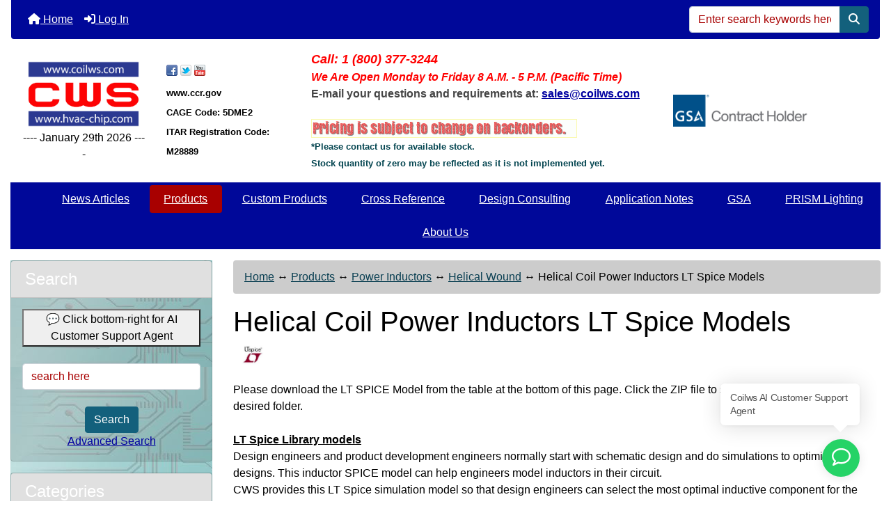

--- FILE ---
content_type: text/html; charset=utf-8
request_url: https://www.coilws.com/index.php?main_page=index&cPath=208_212_229_596&sortby=inductance&sortorder=d&page=1&sort=field&sortby=data4&sortorder=a
body_size: 16914
content:
<!DOCTYPE html>
<html dir="ltr" lang="en">
  <head>
    <meta charset="utf-8">
    <link rel="preload" href="https://code.jquery.com/jquery-3.7.1.min.js" integrity="sha256-/JqT3SQfawRcv/BIHPThkBvs0OEvtFFmqPF/lYI/Cxo=" crossorigin="anonymous" as="script">
    <link rel="preload" href="https://cdn.jsdelivr.net/npm/bootstrap@4.6.2/dist/css/bootstrap.min.css" integrity="sha384-xOolHFLEh07PJGoPkLv1IbcEPTNtaed2xpHsD9ESMhqIYd0nLMwNLD69Npy4HI+N" crossorigin="anonymous" as="style">
    <link rel="preload" href="https://cdn.jsdelivr.net/npm/bootstrap@4.6.2/dist/js/bootstrap.bundle.min.js" integrity="sha384-Fy6S3B9q64WdZWQUiU+q4/2Lc9npb8tCaSX9FK7E8HnRr0Jz8D6OP9dO5Vg3Q9ct" crossorigin="anonymous" as="script">
    <link rel="preload" href="https://cdnjs.cloudflare.com/ajax/libs/font-awesome/6.5.2/css/fontawesome.min.css" integrity="sha512-UuQ/zJlbMVAw/UU8vVBhnI4op+/tFOpQZVT+FormmIEhRSCnJWyHiBbEVgM4Uztsht41f3FzVWgLuwzUqOObKw==" crossorigin="anonymous" as="style">
    <link rel="preload" href="https://cdnjs.cloudflare.com/ajax/libs/font-awesome/6.5.2/css/solid.min.css" integrity="sha512-Hp+WwK4QdKZk9/W0ViDvLunYjFrGJmNDt6sCflZNkjgvNq9mY+0tMbd6tWMiAlcf1OQyqL4gn2rYp7UsfssZPA==" crossorigin="anonymous" as="style">
    <title>Helical Coil Power Inductors LT Spice Models : Coil Winding Specialist, Inc.</title>
    <meta name="viewport" content="width=device-width, initial-scale=1, minimum-scale=1, shrink-to-fit=no">
    <meta name="keywords" content="Custom Products Application Notes Cross Reference About Us Design Consulting Products GSA PRISM Lighting News Articles coil, ecommerce, open source, shop, online shopping, store Helical Coil Power Inductors LT Spice Models">
    <meta name="description" content="Coil Winding Specialist, Inc. : Helical Coil Power Inductors LT Spice Models - Custom Products Application Notes Cross Reference About Us Design Consulting Products GSA PRISM Lighting News Articles coil, ecommerce, open source, shop, online shopping, store">
    <meta name="author" content="Coilws.com">
    <meta name="generator" content="shopping cart program by Zen Cart&reg;, https://www.zen-cart.com eCommerce">
        
    <base href="/">
          <link href="/index.php?main_page=index&amp;cPath=208_212_229_596" rel="canonical">
        <link rel="stylesheet" href="https://cdn.jsdelivr.net/npm/bootstrap@4.6.2/dist/css/bootstrap.min.css" integrity="sha384-xOolHFLEh07PJGoPkLv1IbcEPTNtaed2xpHsD9ESMhqIYd0nLMwNLD69Npy4HI+N" crossorigin="anonymous">
    <link rel="stylesheet" href="https://cdnjs.cloudflare.com/ajax/libs/font-awesome/6.5.2/css/fontawesome.min.css" integrity="sha512-UuQ/zJlbMVAw/UU8vVBhnI4op+/tFOpQZVT+FormmIEhRSCnJWyHiBbEVgM4Uztsht41f3FzVWgLuwzUqOObKw==" crossorigin="anonymous">
    <link rel="stylesheet" href="https://cdnjs.cloudflare.com/ajax/libs/font-awesome/6.5.2/css/solid.min.css" integrity="sha512-Hp+WwK4QdKZk9/W0ViDvLunYjFrGJmNDt6sCflZNkjgvNq9mY+0tMbd6tWMiAlcf1OQyqL4gn2rYp7UsfssZPA==" crossorigin="anonymous">
<link rel="stylesheet" href="includes/templates/bootstrap/css/stylesheet.css">
<link rel="stylesheet" href="includes/templates/bootstrap/css/stylesheet_360.css">
<link rel="stylesheet" href="includes/templates/bootstrap/css/stylesheet_361.css">
<link rel="stylesheet" href="includes/templates/bootstrap/css/stylesheet_364.css">
<link rel="stylesheet" href="includes/templates/bootstrap/css/stylesheet_365.css">
<link rel="stylesheet" href="includes/templates/bootstrap/css/stylesheet_373.css">
<link rel="stylesheet" href="includes/templates/bootstrap/css/stylesheet_374.css">
<link rel="stylesheet" href="includes/templates/bootstrap/css/stylesheet_ajax_search.css">
<link rel="stylesheet" href="includes/templates/bootstrap/css/stylesheet_bootstrap.carousel.css">
<link rel="stylesheet" href="includes/templates/bootstrap/css/stylesheet_bootstrap.lightbox.css">
<link rel="stylesheet" media="print" href="includes/templates/bootstrap/css/print_stylesheet.css">
<style>
body {
    color: #000000;
    background-color: #ffffff;
}
a {
    color: #0000a0;
}
a:hover {
    color: #0056b3;
}
.form-control::placeholder,
.required-info,
span.alert {
    color: #a80000;
}
.alert-info {
    color: #13525e;    background-color: #d1ecf1;    border-color: #bee5eb;}
.rating {
    background-color: #ffffff;    color: #987000;}
.btn {
    color: #ffffff;
    background-color: #13607c;
    border-color: #13607c;
}
.btn:hover {
    color: #0056b3;
    background-color: #ffffff;
    border-color: #a80000;
}
#headerWrapper {
    background-color: #ffffff;
}
#tagline {
    color: #000000;
}
nav.navbar {
    background-color: #000899;
}
nav.navbar a.nav-link {
    color: #ffffff;
}
nav.navbar a.nav-link:hover {
    color: #cccccc;
    background-color: #ffffff;}
nav.navbar .navbar-toggler {
    color: #ffffff;
    background-color: #343a40;
    border-color: #343a40;
}
nav.navbar .navbar-toggler:hover {
    color: #cccccc;
    background-color: #919aa1;
    border-color: #919aa1;
}
nav.navbar .btn {
    color: #ffffff;    background-color: #13607c;    border-color: #13607c;}
nav.navbar .btn:hover {
    color: #0056b3;    background-color: #ffffff;    border-color: #a80000;}
#ezpagesBarHeader {
    background-color: #464646;
}
#ezpagesBarHeader a.nav-link {
    color: #ffffff;
}
#ezpagesBarHeader a.nav-link:hover {
    color: #cccccc;
    background-color: #363636;}
#navCatTabs a {
    color: #ffffff;
    background-color: #000899;
    border-color: #13607c;}
#navCatTabs a.activeLink {
    background-color: #a80000;    color: #ffffff;    border-color: #a80000;}
#navCatTabs a:hover {
    color: #a80000;
    background-color: #000899;
    border-color: #13607c;}
#navCatTabs a.activeLink:hover {
    background-color: #ffffff;    color: #a80000;    border-color: #a80000;}
#navBreadCrumb ol {
    background-color: #cccccc;
}
#navBreadCrumb li {
    color: #000000;
}
#navBreadCrumb li a {
    color: #0a3f52;
}
#navBreadCrumb li a:hover {
    color: #003c52;
}
#footerWrapper {
    color: #000000;
    background-color: #ffffff;
}
.legalCopyright,
.legalCopyright a {
    color: #000000;
}
#ezpagesBarFooter {
    background-color: #464646;
}
#ezpagesBarFooter a.nav-link {
    color: #ffffff;
}
#ezpagesBarFooter a.nav-link:hover {
    color: #cccccc;
    background-color: #363636;}
.leftBoxCard,
.rightBoxCard {
    color: #000000;
    background-color: rgba(0, 0, 0, 0.1);
}
.leftBoxHeading,
.rightBoxHeading {
    color: #ffffff;
    background-color: rgba(0, 0, 0, 0.0);
}
.leftBoxHeading a,
.rightBoxHeading a {
    color: #ffffff;
}
.leftBoxHeading a:hover,
.rightBoxHeading a:hover {
    color: #cccccc;
}
#categoriesContent .badge,
#documentcategoriesContent .badge {
    color: #ffffff;
    background-color: #13607c;
}
.leftBoxCard .list-group-item,
.rightBoxCard .list-group-item {
    color: #0000a0;
    background-color: rgba(0, 0, 0, 0.0);
}
.leftBoxCard .list-group-item:hover,
.rightBoxCard .list-group-item:hover {
    color: #FF0000;
    background-color: rgba(0, 0, 0, 0.0);
}
.centerBoxWrapper {
    color: #000000;
    background-color: #ffffff;
}
.centerBoxHeading {
    color: #ffffff;
    background-color: #333333;
}
#subCategory-card-body {
    color: #000000;
    background-color: #ffffff;
}
.categoryListBoxContents.card {
    background-color: #ffffff;
}
.categoryListBoxContents.card:hover {
    background-color: #efefef;
}
a.page-link {
    color: #000000;
    background-color: #cccccc;
    border-color: #cccccc;
}
a.page-link:hover {
    color: #ffffff;
    background-color: #0099cc;
    border-color: #0099cc;
}
.page-item.active span.page-link {
    color: #ffffff;
    background-color: #13607c;
}
.sideBoxContentItem {
    background-color: #ffffff;
}
.sideBoxContentItem:hover {
    background-color: #cccccc;
}
.centerBoxContents.card {
    background-color: #ffffff;
}
.centerBoxContents.card:hover {
    background-color: #efefef;
}
.centerBoxContentsListing.card:hover {
    background-color: #efefef;
}
.productReviewCard:hover {
    background-color: #efefef;
}
.productBasePrice {
    color: #000000;
}
.normalprice {
    color: #000000;
}
.productSpecialPrice {
    color: #a80000;
}
.productPriceDiscount {
    color: #a80000;
}
.productSalePrice {
    color: #a80000;
}
.productFreePrice {
    color: #0000ff;
}
#addToCart-card-header {
    color: #ffffff;
    background-color: #036811;
}
#addToCart-card {
    border-color: #036811;
}
.btn.button_add_selected {
    background: #036811;
    color: #ffffff;
}
.btn.button_add_selected:hover {
    background: #007e33;
    color:#ffffff;
}
.btn.button_in_cart {
    background: #036811;
    color: #ffffff;
}
.fa-cart-plus {
    color: #036811;
}
.btn.button_in_cart:hover {
    background: #007e33;
    color: #ffffff;
}
a:hover > .fa-cart-plus {
    color: #007e33;
}
button.button_continue_checkout,
a.button_checkout {
    background-color: #ffd814;    color: #0f1111;    border-color: #fcd200;}
button.button_continue_checkout:hover,
a.button_checkout:hover {
    background-color: #f7ca00;    color: #0f1111;    border-color: #f2c200;}
button.button_confirm_order {
    background-color: #ffd814;    color: #0f1111;    border-color: #fcd200;}
button.button_confirm_order:hover {
    background-color: #f7ca00;    color: #0f1111;    border-color: #f2c200;}
#checkoutShippingDefault .progress-bar,
#checkoutPayment .progress-bar,
#checkoutConfirmationDefault .progress-bar,
#checkoutSuccessDefault .progress-bar {
    background-color: #036811!important;}
button.button_sold_out_sm, button.button_sold_out_sm:hover, button.button_sold_out, button.button_sold_out:hover {
    background-color: #a80000;    color: #ffffff;    border-color: #a80000;}
a.carousel-control-prev,
a.carousel-control-next {
    color: #000000;}
a.carousel-control-prev:hover,
a.carousel-control-next:hover {
    color: #000000;}
.banner-carousel .carousel-indicators li {
    background-color: #000000;}
.defaultAddress address {
    background-color: #036811;    color: #ffffff;}
.card.primary-address {
    border-color: #13607c;}
.card.primary-address > .card-header{
    background-color: #13607c;    color: #ffffff;}
</style>
<style>
#categoriesTabs {
  background-color: #000899!important;
}
#navColumnOneWrapper {
  background-image: url(includes/templates/bootstrap/images/Circuitshort.jpg)!important;
}
div#categoriesContent a {
    text-decoration: none !important;
    font-weight: bold;
}

#navCatTabs a, #navCatTabs a:hover{
	border: 0.0rem solid #007faf
}
#navSuppWrapper {
  margin: 0em;
  background-color: #000899;
  font-weight: bold;
  color: ;
  height: auto;
  width: 100%;
}
#navSupp ul li a {
  text-decoration: none;
  padding: 0em 0.5em;
  margin: 0;
  color: #ffffff;
  white-space: nowrap;
  font-size: 15px;
}
#navSupp ul {
  list-style-type: none;
  text-align: center;
  line-height: 1.5em;
  padding: 8px;
}
</style>
    <script src="https://code.jquery.com/jquery-3.7.1.min.js" integrity="sha256-/JqT3SQfawRcv/BIHPThkBvs0OEvtFFmqPF/lYI/Cxo=" crossorigin="anonymous"></script>
    <script src="https://cdn.jsdelivr.net/npm/bootstrap@4.6.2/dist/js/bootstrap.bundle.min.js" integrity="sha384-Fy6S3B9q64WdZWQUiU+q4/2Lc9npb8tCaSX9FK7E8HnRr0Jz8D6OP9dO5Vg3Q9ct" crossorigin="anonymous"></script>
<script src="includes/templates/bootstrap/jscript/jscript_zca_bootstrap.js"></script>

<script src="includes/templates/bootstrap/jscript/jquery.matchHeight.min.js"></script>
<script>
$(document).ready(function() {
    // Only call matchHeight if the plugin is loaded
    if (typeof $.fn.matchHeight !== 'undefined') {
        $('.sideBoxContent .carousel-item .card').matchHeight();
    }
});
</script>

<script>
if (typeof zcJS == "undefined" || !zcJS) {
  window.zcJS = { name: 'zcJS', version: '0.1.0.0' };
}

zcJS.ajax = function (options) {
  options.url = options.url.replace("&amp;", unescape("&amp;"));
  var deferred = jQuery.Deferred(function (d) {
      var securityToken = '901863946e501e95ea2a188fe75ba6d1';
      var defaults = {
          cache: false,
          type: 'POST',
          traditional: true,
          dataType: 'json',
          timeout: 5000,
          data: jQuery.extend(true,{
            securityToken: securityToken
        }, options.data)
      },
      settings = jQuery.extend(true, {}, defaults, options);
      if (typeof(console.log) == 'function') {
          console.log( settings );
      }

      d.done(settings.success);
      d.fail(settings.error);
      d.done(settings.complete);
      var jqXHRSettings = jQuery.extend(true, {}, settings, {
          success: function (response, textStatus, jqXHR) {
            d.resolve(response, textStatus, jqXHR);
          },
          error: function (jqXHR, textStatus, errorThrown) {
              if (window.console) {
                if (typeof(console.log) == 'function') {
                  console.log(jqXHR);
                }
              }
              d.reject(jqXHR, textStatus, errorThrown);
          },
          complete: d.resolve
      });
      jQuery.ajax(jqXHRSettings);
   }).fail(function(jqXHR, textStatus, errorThrown) {
   var response = jqXHR.getResponseHeader('status');
   var responseHtml = jqXHR.responseText;
   var contentType = jqXHR.getResponseHeader("content-type");
   switch (response)
     {
       case '403 Forbidden':
         var jsonResponse = JSON.parse(jqXHR.responseText);
         var errorType = jsonResponse.errorType;
         switch (errorType)
         {
           case 'ADMIN_BLOCK_WARNING':
           break;
           case 'AUTH_ERROR':
           break;
           case 'SECURITY_TOKEN':
           break;

           default:
             alert('An Internal Error of type '+errorType+' was received while processing an ajax call. The action you requested could not be completed.');
         }
       break;
       default:
        if (jqXHR.status === 200) {
            if (contentType.toLowerCase().indexOf("text/html") >= 0) {
                document.open();
                document.write(responseHtml);
                document.close();
            }
         }
     }
   });

  var promise = deferred.promise();
  return promise;
};
zcJS.timer = function (options) {
  var defaults = {
    interval: 10000,
    startEvent: null,
    intervalEvent: null,
    stopEvent: null

},
  settings = jQuery.extend(true, {}, defaults, options);

  var enabled = new Boolean(false);
  var timerId = 0;
  var mySelf;
  this.Start = function()
  {
      this.enabled = new Boolean(true);

      mySelf = this;
      mySelf.settings = settings;
      if (mySelf.enabled)
      {
          mySelf.timerId = setInterval(
          function()
          {
              if (mySelf.settings.intervalEvent)
              {
                mySelf.settings.intervalEvent(mySelf);
              }
          }, mySelf.settings.interval);
          if (mySelf.settings.startEvent)
          {
            mySelf.settings.startEvent(mySelf);
          }
      }
  };
  this.Stop = function()
  {
    mySelf.enabled = new Boolean(false);
    clearInterval(mySelf.timerId);
    if (mySelf.settings.stopEvent)
    {
      mySelf.settings.stopEvent(mySelf);
    }
  };
};

</script>

<script>
jQuery(document).ready(function() {
    jQuery('form.sidebox-select-form select:required').each(function() {
        var theOptions = '';
        var optGroup = false;
        var isSelected = '';
        jQuery('option', this).each(function() {
            if (jQuery(this).val() == '') {
                optGroup = true;
                theOptions += '<optgroup label="'+jQuery(this).text()+'">';
            } else {
                isSelected = '';
                if (jQuery(this).is(':selected')) {
                    isSelected = ' selected="selected"';
                }
                theOptions += '<option value="'+jQuery(this).val()+'"'+isSelected+'>'+jQuery(this).text()+'</option>';
            }
        });
        if (optGroup === true) {
            theOptions += '</optgroup>';
        }
        jQuery(this).empty().append(theOptions);
        jQuery('optgroup', this).css({'font-style':'normal'});
        if (jQuery('select option:selected', this).length > 0) {
            jQuery(this).siblings('input[type="submit"], button[type="submit"]').attr('disabled', false).css('cursor', 'pointer');
        } else {
            jQuery(this).siblings('input[type="submit"], button[type="submit"]').attr('disabled', true).css('cursor', 'not-allowed');
        }
        jQuery(this).on('change', function() {
            jQuery(this).siblings('input[type="submit"], button[type="submit"]').attr('disabled', false).css('cursor', 'pointer');
        });
    });
});
</script>
  </head>

<body id="indexBody">
<div class="container-fluid" id="header-wrapper">
    <div class="row mb-3">
        <div class="col">
<!--bof-header logo and navigation display-->
<div id="headerWrapper" class="mt-2">
<!--bof-navigation display-->
    <div id="navMainWrapper">
        <div id="navMain">
            <nav class="navbar fixed-top mx-3 navbar-expand-lg rounded-bottom" aria-label="Navigation Bar">
                <button class="navbar-toggler" type="button" data-toggle="collapse" data-target="#navbarSupportedContent" aria-controls="navbarSupportedContent" aria-expanded="false" aria-label="Toggle navigation">
                    <i class="fas fa-bars"></i>
                </button>

                <div class="collapse navbar-collapse" id="navbarSupportedContent">
                    <ul class="navbar-nav mr-auto">
                        <li id="nav-home" class="nav-item" title="Home">
                            <a class="nav-link" href="/index.php?main_page=index">
                                <i class="fas fa-home"></i> Home                            </a>
                        </li>
                        <li class="nav-item" title="Log In">
                            <a class="nav-link" href="/index.php?main_page=login">
                                <i class="fas fa-sign-in-alt"></i> Log In                            </a>
                        </li>
<li class="nav-item dropdown d-lg-none">
    <a class="nav-link dropdown-toggle" href="#" id="categoryDropdown" role="button" data-toggle="dropdown" aria-haspopup="true" aria-expanded="false">
        Categories    </a>
    <div class="dropdown-menu" aria-labelledby="categoryDropdown">
        <ul class="m-0 p-0">
            <li><a class="dropdown-item" href="/index.php?main_page=index&amp;cPath=763"></a></li>
            <li><a class="dropdown-item" href="/index.php?main_page=index&amp;cPath=755">News Articles</a></li>
            <li><a class="dropdown-item" href="/index.php?main_page=index&amp;cPath=208"><span class="category-subs-selected">Products</span></a></li>
            <li><a class="dropdown-item" href="/index.php?main_page=index&amp;cPath=1">Custom Products</a></li>
            <li><a class="dropdown-item" href="/index.php?main_page=index&amp;cPath=175">Cross Reference</a></li>
            <li><a class="dropdown-item" href="/index.php?main_page=index&amp;cPath=205">Design Consulting</a></li>
            <li><a class="dropdown-item" href="/index.php?main_page=index&amp;cPath=10">Application Notes</a></li>
            <li><a class="dropdown-item" href="/index.php?main_page=index&amp;cPath=670">GSA</a></li>
            <li><a class="dropdown-item" href="/index.php?main_page=index&amp;cPath=722">PRISM Lighting</a></li>
            <li><a class="dropdown-item" href="/index.php?main_page=index&amp;cPath=203">About Us</a></li>
        </ul>
    </div>
</li>
<li class="nav-item dropdown d-lg-none">
    <a class="nav-link dropdown-toggle" href="#" id="infoDropdown" role="button" data-toggle="dropdown" aria-haspopup="true" aria-expanded="false">
        Information    </a>
    <div class="dropdown-menu" aria-labelledby="infoDropdown">
        <ul class="m-0 p-0">
            <li><a class="dropdown-item" href="/index.php?main_page=shippinginfo">Shipping &amp; Returns</a></li>
            <li><a class="dropdown-item" href="/index.php?main_page=privacy">Privacy Notice</a></li>
            <li><a class="dropdown-item" href="/index.php?main_page=conditions">Conditions of Use</a></li>
            <li><a class="dropdown-item" href="/index.php?main_page=contact_us">Contact Us</a></li>
            <li><a class="dropdown-item" href="/index.php?main_page=site_map">Site Map</a></li>
        </ul>
    </div>
</li>
<li class="nav-item dropdown d-lg-none">
    <a class="nav-link dropdown-toggle" href="#" id="ezpagesDropdown" role="button" data-toggle="dropdown" aria-haspopup="true" aria-expanded="false">
        Important Links    </a>
    <div class="dropdown-menu mb-2" aria-labelledby="ezpagesDropdown">
        <ul class="m-0 p-0">
            <li><a class="dropdown-item" href="/index.php?main_page=page&amp;id=118">0805 Series Inductor - Dimensions Specification</a></li>
            <li><a class="dropdown-item" href="/index.php?main_page=page&amp;id=119">0805 Series SMI - Tape and Reel Specifications</a></li>
            <li><a class="dropdown-item" href="/index.php?main_page=page&amp;id=120">0805 SMD Series - Tape and Reel Specifications</a></li>
            <li><a class="dropdown-item" href="/index.php?main_page=page&amp;id=64">1.3 W Switch Mode Power Supply Using TINYSWITCH</a></li>
            <li><a class="dropdown-item" href="/index.php?main_page=page&amp;id=65">1.5 W Switch Mode Power Supply Using TINYSWITCH</a></li>
            <li><a class="dropdown-item" href="/index.php?main_page=page&amp;id=116">1008 Series Inductor - Dimensions Specification</a></li>
            <li><a class="dropdown-item" href="/index.php?main_page=page&amp;id=117">1008 Series SMI - Tape and Reel Specifications</a></li>
            <li><a class="dropdown-item" href="/index.php?main_page=page&amp;id=27">1205 Series SMI - ENVIRONMENTAL SPECIFICATION</a></li>
            <li><a class="dropdown-item" href="/index.php?main_page=page&amp;id=114">1210 Series Inductor - Dimensions Specification</a></li>
            <li><a class="dropdown-item" href="/index.php?main_page=page&amp;id=115">1210 Series SMI - Tape and Reel Specifications</a></li>
            <li><a class="dropdown-item" href="/index.php?main_page=page&amp;id=70">13.55 Vout Switch Mode Power Supply using TOPSWITCH</a></li>
            <li><a class="dropdown-item" href="/index.php?main_page=page&amp;id=68">15W Power Supply Circuits Sample</a></li>
            <li><a class="dropdown-item" href="/index.php?main_page=page&amp;id=15">20H Series Schematics</a></li>
            <li><a class="dropdown-item" href="/index.php?main_page=page&amp;id=16">20V Series Schematics</a></li>
            <li><a class="dropdown-item" href="/index.php?main_page=page&amp;id=13">24H Series Schematics</a></li>
            <li><a class="dropdown-item" href="/index.php?main_page=page&amp;id=14">24V Series Schematics</a></li>
            <li><a class="dropdown-item" href="/index.php?main_page=page&amp;id=42">250 Amps Power Inductor Drawing and Schematics</a></li>
            <li><a class="dropdown-item" href="/index.php?main_page=page&amp;id=132" target="_blank" rel="noopener">3 Phase Nanocrystalline Common Mode Chokes Pictures</a></li>
            <li><a class="dropdown-item" href="/index.php?main_page=page&amp;id=66">3.6 W Switch Mode Power Supply Using TINYSWITCH</a></li>
            <li><a class="dropdown-item" href="/index.php?main_page=page&amp;id=69">30W Power Supply Circuits Sample</a></li>
            <li><a class="dropdown-item" href="/index.php?main_page=page&amp;id=138" target="_blank" rel="noopener">4 Phase Nanocrystalline CMCs</a></li>
            <li><a class="dropdown-item" href="/index.php?main_page=page&amp;id=72">453226 Series SMI - Tape and Reel Specifications</a></li>
            <li><a class="dropdown-item" href="/index.php?main_page=page&amp;id=71">5 Outputs (35W) Switch Mode Power Supply using TOPSWITCH</a></li>
            <li><a class="dropdown-item" href="/index.php?main_page=page&amp;id=67">5W Power Supply Circuits Sample</a></li>
            <li><a class="dropdown-item" href="/index.php?main_page=page&amp;id=53">72000 Current Sense Transformer Drawings and Schematics</a></li>
            <li><a class="dropdown-item" href="/index.php?main_page=page&amp;id=54">72100 Current Sense Transformer Drawings and Schematics</a></li>
            <li><a class="dropdown-item" href="/index.php?main_page=page&amp;id=55">72200 Current Sense Transformer Drawings and Schematics</a></li>
            <li><a class="dropdown-item" href="/index.php?main_page=page&amp;id=56">72300 Current Sense Transformer Drawings and Schematics</a></li>
            <li><a class="dropdown-item" href="/index.php?main_page=page&amp;id=57">72400 Current Sense Transformer Drawings and Schematics</a></li>
            <li><a class="dropdown-item" href="/index.php?main_page=page&amp;id=58">72500 Current Sense Transformer Drawings and Schematics</a></li>
            <li><a class="dropdown-item" href="/index.php?main_page=page&amp;id=61">A sample Switch Mode Power Circuit</a></li>
            <li><a class="dropdown-item" href="/index.php?main_page=page&amp;id=108">Abous Us - CWS Coil Winding Specialist Production Factory</a></li>
            <li><a class="dropdown-item" href="/index.php?main_page=page&amp;id=93">Air Coil Inductors</a></li>
            <li><a class="dropdown-item" href="/index.php?main_page=page&amp;id=77">Antenna Coil</a></li>
            <li><a class="dropdown-item" href="/index.php?main_page=page&amp;id=44">APC Power Choke Specification</a></li>
            <li><a class="dropdown-item" href="/index.php?main_page=page&amp;id=127">Application Notes: Automotive Crossover Filters</a></li>
            <li><a class="dropdown-item" href="/index.php?main_page=page&amp;id=129">Application Notes: for 50 Hz, 60 Hz, 400 Hz, 800 Hz CT-Series an</a></li>
            <li><a class="dropdown-item" href="/index.php?main_page=page&amp;id=128">Application Notes: How To Select And Use Ferrite / Nanocrystalli</a></li>
            <li><a class="dropdown-item" href="/index.php?main_page=page&amp;id=79">AppNotes - Advances in Power Sources</a></li>
            <li><a class="dropdown-item" href="/index.php?main_page=page&amp;id=91">AppNotes - Flat Transformers</a></li>
            <li><a class="dropdown-item" href="/index.php?main_page=page&amp;id=78">AppNotes - Magnetic and Transformers Design Consulting</a></li>
            <li><a class="dropdown-item" href="/index.php?main_page=page&amp;id=92">AppNotes - Transformers and Power Electronics Articles</a></li>
            <li><a class="dropdown-item" href="/index.php?main_page=page&amp;id=81">AppNotes - Understanding EMC Stands and Specifications Page 1</a></li>
            <li><a class="dropdown-item" href="/index.php?main_page=page&amp;id=83">AppNotes - Understanding EMC Stands and Specifications Page 2 (E</a></li>
            <li><a class="dropdown-item" href="/index.php?main_page=page&amp;id=82">AppNotes - Understanding EMC Stands and Specifications Page 2 (T</a></li>
            <li><a class="dropdown-item" href="/index.php?main_page=page&amp;id=84">AppNotes - Understanding EMC Stands and Specifications Page 4 (I</a></li>
            <li><a class="dropdown-item" href="/index.php?main_page=page&amp;id=85">AppNotes - Understanding EMC Stands and Specifications Page 5 (I</a></li>
            <li><a class="dropdown-item" href="/index.php?main_page=page&amp;id=86">AppNotes - Understanding EMC Stands and Specifications Page 6 (M</a></li>
            <li><a class="dropdown-item" href="/index.php?main_page=page&amp;id=87">AppNotes - Understanding EMC Stands and Specifications Page 7 (I</a></li>
            <li><a class="dropdown-item" href="/index.php?main_page=page&amp;id=88">AppNotes - Understanding EMC Stands and Specifications Page 8 (I</a></li>
            <li><a class="dropdown-item" href="/index.php?main_page=page&amp;id=89">AppNotes - Understanding EMC Stands and Specifications Page 9 (M</a></li>
            <li><a class="dropdown-item" href="/index.php?main_page=page&amp;id=80">AppNotes - Understanding EMC Stands and Specifications TOC</a></li>
            <li><a class="dropdown-item" href="/index.php?main_page=page&amp;id=60">BOBBINS and FOOTPRINTS</a></li>
            <li><a class="dropdown-item" href="/index.php?main_page=page&amp;id=137">Careers2</a></li>
            <li><a class="dropdown-item" href="/index.php?main_page=page&amp;id=29">Color Coding Inductance Marking 1st, 2nd, 3rd as referenced</a></li>
            <li><a class="dropdown-item" href="/index.php?main_page=page&amp;id=12">Common Mode Line Filter. 28V Series ( Vertical Mount )</a></li>
            <li><a class="dropdown-item" href="/index.php?main_page=page&amp;id=9">Common Mode Line Filter. 35H Series ( Horizontal Mount )</a></li>
            <li><a class="dropdown-item" href="/index.php?main_page=page&amp;id=10">Common Mode Line Filter. 35V Series ( Vertical Mount )</a></li>
            <li><a class="dropdown-item" href="/index.php?main_page=page&amp;id=90">Cross referencing and multi-sources</a></li>
            <li><a class="dropdown-item" href="/index.php?main_page=page&amp;id=3">Cross-Reference for Coilcraft</a></li>
            <li><a class="dropdown-item" href="/index.php?main_page=page&amp;id=101">Custom Coils for Electric Guitar Pick Ups</a></li>
            <li><a class="dropdown-item" href="/index.php?main_page=page&amp;id=131">Custom Design Capabilities For Custom Winding Products</a></li>
            <li><a class="dropdown-item" href="/index.php?main_page=page&amp;id=102">Custom Helical Coil Winding Using Flat Helical Wires</a></li>
            <li><a class="dropdown-item" href="/index.php?main_page=page&amp;id=100">Custom Power Transformers Sizes &amp; Dimensions</a></li>
            <li><a class="dropdown-item" href="/index.php?main_page=page&amp;id=95">Custom Winding - Ferrite Cores</a></li>
            <li><a class="dropdown-item" href="/index.php?main_page=page&amp;id=96">Custom Winding - Powder Cores</a></li>
            <li><a class="dropdown-item" href="/index.php?main_page=page&amp;id=99">Custom Winding - Tape Wound Cores</a></li>
            <li><a class="dropdown-item" href="/index.php?main_page=page&amp;id=1">Custom Winding Products</a></li>
            <li><a class="dropdown-item" href="/index.php?main_page=page&amp;id=6">DC DC Converter Inductors and Chokes Photos</a></li>
            <li><a class="dropdown-item" href="/index.php?main_page=page&amp;id=4">Dimensions for OPC Series of Output Power Inductor</a></li>
            <li><a class="dropdown-item" href="/index.php?main_page=page&amp;id=2">Dimensions of PM-S and PM-H Series</a></li>
            <li><a class="dropdown-item" href="/index.php?main_page=page&amp;id=8">EMI / RFI FILTERS - Line Filters</a></li>
            <li><a class="dropdown-item" href="/index.php?main_page=page&amp;id=7">EMI / RFI FILTERS Differential Mode Line Filters Spec</a></li>
            <li><a class="dropdown-item" href="/index.php?main_page=page&amp;id=17">Environmental Specification</a></li>
            <li><a class="dropdown-item" href="/index.php?main_page=page&amp;id=76">EPL Series Power Transformers</a></li>
            <li><a class="dropdown-item" href="/index.php?main_page=page&amp;id=48">Helical Winding Output Inductor Background</a></li>
            <li><a class="dropdown-item" href="/index.php?main_page=page&amp;id=5">High Flux Power Inductor Dimensions</a></li>
            <li><a class="dropdown-item" href="/index.php?main_page=page&amp;id=41">How to choose Iron Powder, Sendust, Koolmu, High Flux and MPP Co</a></li>
            <li><a class="dropdown-item" href="/index.php?main_page=page&amp;id=139" target="_blank" rel="noopener">Inductive Loads Pictures</a></li>
            <li><a class="dropdown-item" href="/index.php?main_page=page&amp;id=107">K Kit Sum Technical Articles</a></li>
            <li><a class="dropdown-item" href="/index.php?main_page=page&amp;id=136">List of Reference Designs</a></li>
            <li><a class="dropdown-item" href="/index.php?main_page=page&amp;id=105">Low Cost Services</a></li>
            <li><a class="dropdown-item" href="/index.php?main_page=page&amp;id=43">M Series Tape and Reel Specifications</a></li>
            <li><a class="dropdown-item" href="/index.php?main_page=page&amp;id=47">MPP Power Inductor Dimensions</a></li>
            <li><a class="dropdown-item" href="/index.php?main_page=page&amp;id=49">MPP, Sendust, Kool Mu&amp;reg;, High Flux and Iron Powder Core Prope</a></li>
            <li><a class="dropdown-item" href="/index.php?main_page=page&amp;id=59">Packages and Dimensions of Switch Mode Power Transformers</a></li>
            <li><a class="dropdown-item" href="/index.php?main_page=page&amp;id=62">Photos of TOP Switch Mode Power Transformers</a></li>
            <li><a class="dropdown-item" href="/index.php?main_page=page&amp;id=45">Power Choke Drawings and Schematics</a></li>
            <li><a class="dropdown-item" href="/index.php?main_page=page&amp;id=111">Quote Request/Tech Support</a></li>
            <li><a class="dropdown-item" href="/index.php?main_page=page&amp;id=46">R Series Tape and Reel Specification</a></li>
            <li><a class="dropdown-item" href="/index.php?main_page=page&amp;id=130">Read This First; Contains Basic Information on each types of Cur</a></li>
            <li><a class="dropdown-item" href="/index.php?main_page=page&amp;id=103">Resume</a></li>
            <li><a class="dropdown-item" href="/index.php?main_page=page&amp;id=32">SB 0703 - Drawings and Land Pattern</a></li>
            <li><a class="dropdown-item" href="/index.php?main_page=page&amp;id=33">SB 0704 - Drawings and Land Pattern</a></li>
            <li><a class="dropdown-item" href="/index.php?main_page=page&amp;id=34">SB 0708 - Drawings and Land Pattern</a></li>
            <li><a class="dropdown-item" href="/index.php?main_page=page&amp;id=35">SB 1004 - Drawings and Land Pattern</a></li>
            <li><a class="dropdown-item" href="/index.php?main_page=page&amp;id=38">SBP 0603 - Drawings and Land Pattern</a></li>
            <li><a class="dropdown-item" href="/index.php?main_page=page&amp;id=39">SBP 0603 - Tape &amp; Reel Specs</a></li>
            <li><a class="dropdown-item" href="/index.php?main_page=page&amp;id=40">SD 0501 - Drawings and Land Pattern</a></li>
            <li><a class="dropdown-item" href="/index.php?main_page=page&amp;id=36">SE 1306 - Drawings and Land Pattern</a></li>
            <li><a class="dropdown-item" href="/index.php?main_page=page&amp;id=94">Self Supported Coils: Custom Coil Winding Using Small Gauge Wire</a></li>
            <li><a class="dropdown-item" href="/index.php?main_page=page&amp;id=11">SHF Dimensions</a></li>
            <li><a class="dropdown-item" href="/index.php?main_page=page&amp;id=73">SI 1210 Series Inductor Environment &amp; Soldering Specifications</a></li>
            <li><a class="dropdown-item" href="/index.php?main_page=page&amp;id=74">SI 1210 Tape and Reel Specification</a></li>
            <li><a class="dropdown-item" href="/index.php?main_page=page&amp;id=75">SI 1812 Environmental &amp; Soldering Specification</a></li>
            <li><a class="dropdown-item" href="/index.php?main_page=page&amp;id=28">SP 1207 Series Inductor - ENVIRONMENTAL SPECIFICATION</a></li>
            <li><a class="dropdown-item" href="/index.php?main_page=page&amp;id=30">SP 139405 - Drawings and Land Pattern</a></li>
            <li><a class="dropdown-item" href="/index.php?main_page=page&amp;id=25">SP 6028 ENVIRONMENTAL SPECIFICATION</a></li>
            <li><a class="dropdown-item" href="/index.php?main_page=page&amp;id=26">SP 7032 Series Inductor - Environmental Specification</a></li>
            <li><a class="dropdown-item" href="/index.php?main_page=page&amp;id=18">SP0502 - Drawings and Land Pattern</a></li>
            <li><a class="dropdown-item" href="/index.php?main_page=page&amp;id=19">SP0503 - Drawings and Land Pattern</a></li>
            <li><a class="dropdown-item" href="/index.php?main_page=page&amp;id=20">SP0602 - Drawings and Land Pattern</a></li>
            <li><a class="dropdown-item" href="/index.php?main_page=page&amp;id=21">SP0603 - Drawings and Land Pattern</a></li>
            <li><a class="dropdown-item" href="/index.php?main_page=page&amp;id=22">SP0703 - Drawings and Land Pattern</a></li>
            <li><a class="dropdown-item" href="/index.php?main_page=page&amp;id=23">SP0704 - Drawings and Land Pattern</a></li>
            <li><a class="dropdown-item" href="/index.php?main_page=page&amp;id=31">SR 1004 - Drawings and Land Pattern</a></li>
            <li><a class="dropdown-item" href="/index.php?main_page=page&amp;id=37">ST 1207 - Drawings and Land Pattern</a></li>
            <li><a class="dropdown-item" href="/index.php?main_page=page&amp;id=98">Surface Mount Header, Mounts and Bobbins</a></li>
            <li><a class="dropdown-item" href="/index.php?main_page=page&amp;id=24">TAPE AND REEL SPECIFICATIONS</a></li>
            <li><a class="dropdown-item" href="/index.php?main_page=page&amp;id=112">Tech Support</a></li>
            <li><a class="dropdown-item" href="/index.php?main_page=page&amp;id=124">Terms &amp; Conditions</a></li>
            <li><a class="dropdown-item" href="/index.php?main_page=page&amp;id=135">test</a></li>
            <li><a class="dropdown-item" href="/index.php?main_page=page&amp;id=113">Thank you for your request.</a></li>
            <li><a class="dropdown-item" href="/index.php?main_page=page&amp;id=134" target="_blank" rel="noopener">Thermostats Tech Support</a></li>
            <li><a class="dropdown-item" href="/index.php?main_page=page&amp;id=50">Toroidal Power Transformer Dimensions</a></li>
            <li><a class="dropdown-item" href="/index.php?main_page=page&amp;id=52">Toroidal Power Transformers</a></li>
            <li><a class="dropdown-item" href="/index.php?main_page=page&amp;id=51">Toroidal Power Transformers Description of Part Numbers and Orde</a></li>
            <li><a class="dropdown-item" href="/index.php?main_page=page&amp;id=97">Toroids Header, Mounts and Bobbins</a></li>
            <li><a class="dropdown-item" href="/index.php?main_page=page&amp;id=63">Types of Switch Mode Power Transformers</a></li>
            <li><a class="dropdown-item" href="/index.php?main_page=page&amp;id=123">Quality Management</a></li>
            <li><a class="dropdown-item" href="/index.php?main_page=page&amp;id=122">Soldering CWS Components</a></li>
        </ul>
    </div>
</li>
                    </ul>
<form name="quick_find_header" action="/index.php?main_page=search_result" method="get" class="form-inline"><input type="hidden" name="main_page" value="search_result"><input type="hidden" name="search_in_description" value="1"><div class="input-group"><input class="form-control" type="text" name="keyword" placeholder="Enter search keywords here" aria-label="Enter search keywords here" ><div class="input-group-append"><button class="btn btn-outline-secondary" type="submit" title="Search"><i class="fas fa-search"></i></button></div></div></form>                </div>
            </nav>
        </div>
    </div>
<!--eof-navigation display-->

<!--bof-branding display-->
<div id="navbar-spacer" class="mt-5 pt-4"></div>    <div id="logoWrapper">
        <div id="logo" class="row align-items-center px-3 pb-3">
           <div class="col-sm-2">
                <a id="hdr-img" class="d-block" href="/index.php?main_page=index" aria-label="Site Logo">
                    <img src="includes/templates/bootstrap/images/New CWS Logo.jpg" title="Coilws.com Home" alt="(image for) Coilws.com Home" width="230" height="114">                </a>
				<center>---- January 29th 2026 ----</center>
            </div>
			<div class="col-sm-2">
				<a href="https://www.facebook.com/Coil-Winding-Specialist-Inc-168299966527703" target="_blank"><img src="images/facebook.png" /></a>
				<a href="https://twitter.com/CoilWS" target="_blank"><img src="images/twitter.png" /></a>
				<a href="http://www.youtube.com/user/CoilWS/about" target="_blank"><img src="images/youtube.png" /></a>  <span style="vertical-align: sub;"><script src="https://apis.google.com/_/scs/apps-static/_/js/k=oz.gapi.en_GB.eR3MfYRCxOg.O/m=auth/exm=plusone/rt=j/sv=1/d=1/ed=1/am=wQE/rs=AGLTcCOngjmPthjBHQKrX_RVBttSalO88w/cb=gapi.loaded_1" async="true"></script><script src="https://apis.google.com/_/scs/apps-static/_/js/k=oz.gapi.en_GB.eR3MfYRCxOg.O/m=plusone/rt=j/sv=1/d=1/ed=1/am=wQE/rs=AGLTcCOngjmPthjBHQKrX_RVBttSalO88w/cb=gapi.loaded_0" async="true"></script><script src="https://apis.google.com/js/platform.js" async="true" defer="true" gapi_processed="true"></script><br />
				<font size="2"><b> www.ccr.gov <br />CAGE Code: 5DME2 <br /> 
					ITAR Registration Code: M28889</b></font><b><br /></b>
            </div>	
			<div class="col-sm-5">	
				<font face="Arial, Helvetica, San Serif" color="#FF0000" size="4"><em><strong>
				Call: 1 (800) 377-3244 </em></strong></font><br />
				<em><strong> <font size="3" face="Arial, Helvetica, San Serif" color="#FF0000">
				We Are Open Monday to Friday 8 A.M. - 5 P.M. (Pacific Time)</font></strong></em> <br />
				<font face="Arial, Helvetica, San Serif"><font color="#454545">
				<b><font size="3"> E-mail your questions and requirements at:</b></font>
				<font color="#336699"><a href="mailto:sales@coilws.com" onclick="function onclick(event) {
				function onclick(event) {ga('send', 'event', { eventCategory: 'Email', eventAction: 'Click on Email', eventLabel: 'sales@coilws.com'});}}"> 
				<strong><u>sales@coilws.com</u></strong></a></font><br><br>
				<img style='border:1px solid #FAF9B0' src="images/Price_change_display.gif" alt="Pricing is subject to change depending on product availability and backorders." /> <br>
				<font size="2"><font color="##454545">
				<b> *Please contact us for available stock. <br>
				Stock quantity of zero may be reflected as it is not implemented yet. </b></font></font>	
				</font></font>
            </div>		
			<div class="col-sm-3">
							<a href="index.php?main_page=index&cPath=670"><img src="images/GSA Contract Holder small.png" valign="middle" align="center" width="200px" height="46px" />
			</div>			
        </div>
    </div>
<!--eof-branding display-->
<!--eof-header logo and navigation display-->

<!--bof-optional categories tabs navigation display-->
<div id="categoriesTabs" class="d-none d-lg-block">
<nav class="nav nav-pills nav-fill" id="navCatTabs">
  <a class="nav-item nav-link m-1" href="/index.php?main_page=index&amp;cPath=763"></a>   <a class="nav-item nav-link m-1" href="/index.php?main_page=index&amp;cPath=755">News Articles</a>   <a class="nav-item nav-link m-1 activeLink" href="/index.php?main_page=index&amp;cPath=208">Products</a>   <a class="nav-item nav-link m-1" href="/index.php?main_page=index&amp;cPath=1">Custom Products</a>   <a class="nav-item nav-link m-1" href="/index.php?main_page=index&amp;cPath=175">Cross Reference</a>   <a class="nav-item nav-link m-1" href="/index.php?main_page=index&amp;cPath=205">Design Consulting</a>   <a class="nav-item nav-link m-1" href="/index.php?main_page=index&amp;cPath=10">Application Notes</a>   <a class="nav-item nav-link m-1" href="/index.php?main_page=index&amp;cPath=670">GSA</a>   <a class="nav-item nav-link m-1" href="/index.php?main_page=index&amp;cPath=722">PRISM Lighting</a>   <a class="nav-item nav-link m-1" href="/index.php?main_page=index&amp;cPath=203">About Us</a> </nav>
</div>
<!--eof-optional categories tabs navigation display-->

<!--bof-header ezpage links-->
<!--eof-header ezpage links-->
</div>

        </div>
    </div>
</div>

<div id="mainWrapper" class="container-fluid">
    <div class="row">
 
        <div id="navColumnOne" class="col-sm-3 d-none d-lg-block">
            <div id="navColumnOneWrapper">
                <div id="search-leftBoxCard" class="leftBoxCard card mb-3">
    <h4 id="search-leftBoxHeading" class="leftBoxHeading card-header">Search</h4>
    <div id="searchContent" class="sideBoxContent text-center p-3"><button type="button"
            id="flowxo-chat-btn"
            class="chatbot-open-btn"
            disabled>
            &#128172; Chat loading&hellip;
            </button>
            <br><br><form name="quick_find" action="/index.php?main_page=search_result" method="get"><input type="hidden" name="main_page" value="search_result"><input type="hidden" name="search_in_description" value="1"><input class="form-control" type="text" name="keyword" placeholder="search here" aria-label="search here"><br><button type="submit" class="btn button_search">Search</button><br><a href="/index.php?main_page=search">Advanced Search</a></form></div></div>
<div id="categories-leftBoxCard" class="leftBoxCard card mb-3">
    <h4 id="categories-leftBoxHeading" class="leftBoxHeading card-header">Categories</h4>
    <div id="categoriesContent" class="list-group-flush sideBoxContent"><a class="list-group-item list-group-item-action d-flex justify-content-between align-items-center sideboxCategory-top" href="/index.php?main_page=index&amp;cPath=763">&rarr;</a><a class="list-group-item list-group-item-action d-flex justify-content-between align-items-center sideboxCategory-top" href="/index.php?main_page=index&amp;cPath=208"><span class="sideboxCategory-subs-parent">Products&rarr;</span></a><a class="list-group-item list-group-item-action d-flex justify-content-between align-items-center sideboxCategory-subs" href="/index.php?main_page=index&amp;cPath=208_267">&nbsp;&nbsp;&there4;|Single and 3-Phase 50/60 Hz, Dry and Oil-Filled Padmount Transformers&rarr;</a><a class="list-group-item list-group-item-action d-flex justify-content-between align-items-center sideboxCategory-subs" href="/index.php?main_page=index&amp;cPath=208_16">&nbsp;&nbsp;&there4;|60Hz Single Phase and Multiple Output Transformers&rarr;</a><a class="list-group-item list-group-item-action d-flex justify-content-between align-items-center sideboxCategory-subs" href="/index.php?main_page=index&amp;cPath=208_213">&nbsp;&nbsp;&there4;|Power Transformers&rarr;</a><a class="list-group-item list-group-item-action d-flex justify-content-between align-items-center sideboxCategory-subs" href="/index.php?main_page=index&amp;cPath=208_522">&nbsp;&nbsp;&there4;|Air Coil Inductors&rarr;</a><a class="list-group-item list-group-item-action d-flex justify-content-between align-items-center sideboxCategory-subs" href="/index.php?main_page=index&amp;cPath=208_212"><span class="sideboxCategory-subs-parent">&nbsp;&nbsp;&there4;|Power Inductors&rarr;</span></a><a class="list-group-item list-group-item-action d-flex justify-content-between align-items-center sideboxCategory-products" href="/index.php?main_page=index&amp;cPath=208_212_713">&nbsp;&nbsp;&nbsp;&nbsp;&there4;|UL Approval Files</a><a class="list-group-item list-group-item-action d-flex justify-content-between align-items-center sideboxCategory-subs" href="/index.php?main_page=index&amp;cPath=208_212_229"><span class="sideboxCategory-subs-parent">&nbsp;&nbsp;&nbsp;&nbsp;&there4;|Helical Wound&rarr;</span></a><a class="list-group-item list-group-item-action d-flex justify-content-between align-items-center sideboxCategory-products" href="/index.php?main_page=index&amp;cPath=208_212_229_113">&nbsp;&nbsp;&nbsp;&nbsp;&nbsp;&nbsp;&there4;|High Power E Series</a><a class="list-group-item list-group-item-action d-flex justify-content-between align-items-center sideboxCategory-products" href="/index.php?main_page=index&amp;cPath=208_212_229_703">&nbsp;&nbsp;&nbsp;&nbsp;&nbsp;&nbsp;&there4;|Helical Coil Power Inductors Altium Library</a><a class="list-group-item list-group-item-action d-flex justify-content-between align-items-center sideboxCategory-products" href="/index.php?main_page=index&amp;cPath=208_212_229_596"><span class="sideboxCategory-subs-selected">&nbsp;&nbsp;&nbsp;&nbsp;&nbsp;&nbsp;&there4;|Helical Coil Power Inductors LT Spice Models</span></a><a class="list-group-item list-group-item-action d-flex justify-content-between align-items-center sideboxCategory-products" href="/index.php?main_page=index&amp;cPath=208_212_229_395">&nbsp;&nbsp;&nbsp;&nbsp;&nbsp;&nbsp;&there4;|High Current Encapsulated</a><a class="list-group-item list-group-item-action d-flex justify-content-between align-items-center sideboxCategory-subs" href="/index.php?main_page=index&amp;cPath=208_212_229_43">&nbsp;&nbsp;&nbsp;&nbsp;&nbsp;&nbsp;&there4;|HF and MPP Based&rarr;</a><a class="list-group-item list-group-item-action d-flex justify-content-between align-items-center sideboxCategory-products" href="/index.php?main_page=index&amp;cPath=208_212_229_599">&nbsp;&nbsp;&nbsp;&nbsp;&nbsp;&nbsp;&there4;|Ferrite Based</a><a class="list-group-item list-group-item-action d-flex justify-content-between align-items-center sideboxCategory-subs" href="/index.php?main_page=index&amp;cPath=208_212_228">&nbsp;&nbsp;&nbsp;&nbsp;&there4;|Toroid&rarr;</a><a class="list-group-item list-group-item-action d-flex justify-content-between align-items-center sideboxCategory-products" href="/index.php?main_page=index&amp;cPath=208_212_553">&nbsp;&nbsp;&nbsp;&nbsp;&there4;|Low Cost E-Core</a><a class="list-group-item list-group-item-action d-flex justify-content-between align-items-center sideboxCategory-subs" href="/index.php?main_page=index&amp;cPath=208_212_773">&nbsp;&nbsp;&nbsp;&nbsp;&there4;|Encapsulated Micro-Gapped Ferrite Inductor&rarr;</a><a class="list-group-item list-group-item-action d-flex justify-content-between align-items-center sideboxCategory-subs" href="/index.php?main_page=index&amp;cPath=208_212_20">&nbsp;&nbsp;&nbsp;&nbsp;&there4;|Surface Mount&rarr;</a><a class="list-group-item list-group-item-action d-flex justify-content-between align-items-center sideboxCategory-subs" href="/index.php?main_page=index&amp;cPath=208_212_231">&nbsp;&nbsp;&nbsp;&nbsp;&there4;|Leaded&rarr;</a><a class="list-group-item list-group-item-action d-flex justify-content-between align-items-center sideboxCategory-products" href="/index.php?main_page=index&amp;cPath=208_212_279">&nbsp;&nbsp;&nbsp;&nbsp;&there4;|Audio Choke Amorphous Core</a><a class="list-group-item list-group-item-action d-flex justify-content-between align-items-center sideboxCategory-subs" href="/index.php?main_page=index&amp;cPath=208_212_774">&nbsp;&nbsp;&nbsp;&nbsp;&there4;|Very High Current Power Inductor&rarr;</a><a class="list-group-item list-group-item-action d-flex justify-content-between align-items-center sideboxCategory-products" href="/index.php?main_page=index&amp;cPath=208_212_560">&nbsp;&nbsp;&nbsp;&nbsp;&there4;|Very High Inductance Power</a><a class="list-group-item list-group-item-action d-flex justify-content-between align-items-center sideboxCategory-subs" href="/index.php?main_page=index&amp;cPath=208_211">&nbsp;&nbsp;&there4;|Ferrite/Nanocrystalline Common Mode Choke&rarr;</a><a class="list-group-item list-group-item-action d-flex justify-content-between align-items-center sideboxCategory-subs" href="/index.php?main_page=index&amp;cPath=208_291">&nbsp;&nbsp;&there4;|Current Sense Transformers and SMPS&rarr;</a><a class="list-group-item list-group-item-action d-flex justify-content-between align-items-center sideboxCategory-subs" href="/index.php?main_page=index&amp;cPath=208_258">&nbsp;&nbsp;&there4;|Noise Filters&rarr;</a><a class="list-group-item list-group-item-action d-flex justify-content-between align-items-center sideboxCategory-products" href="/index.php?main_page=index&amp;cPath=208_292">&nbsp;&nbsp;&there4;|Power Line Reactor Coil</a><a class="list-group-item list-group-item-action d-flex justify-content-between align-items-center sideboxCategory-subs" href="/index.php?main_page=index&amp;cPath=208_642">&nbsp;&nbsp;&there4;|HVAC Systems Fan Controllers/Energy Saving Devices&rarr;</a><a class="list-group-item list-group-item-action d-flex justify-content-between align-items-center sideboxCategory-top" href="/index.php?main_page=index&amp;cPath=1">Custom Products&rarr;</a><a class="list-group-item list-group-item-action d-flex justify-content-between align-items-center sideboxCategory-top" href="/index.php?main_page=index&amp;cPath=175">Cross Reference&rarr;</a><a class="list-group-item list-group-item-action d-flex justify-content-between align-items-center sideboxCategory-top" href="/index.php?main_page=index&amp;cPath=205">Design Consulting</a><a class="list-group-item list-group-item-action d-flex justify-content-between align-items-center sideboxCategory-top" href="/index.php?main_page=index&amp;cPath=10">Application Notes</a><a class="list-group-item list-group-item-action d-flex justify-content-between align-items-center sideboxCategory-top" href="/index.php?main_page=index&amp;cPath=670">GSA&rarr;</a><a class="list-group-item list-group-item-action d-flex justify-content-between align-items-center sideboxCategory-top" href="/index.php?main_page=index&amp;cPath=722">PRISM Lighting</a><a class="list-group-item list-group-item-action d-flex justify-content-between align-items-center sideboxCategory-top" href="/index.php?main_page=index&amp;cPath=203">About Us</a></div></div>
<div id="information-leftBoxCard" class="leftBoxCard card mb-3">
    <h4 id="information-leftBoxHeading" class="leftBoxHeading card-header">Information</h4>
    <div class="list-group-flush sideBoxContent" id="informationContent"><a class="list-group-item list-group-item-action" href="/index.php?main_page=shippinginfo">Shipping &amp; Returns</a>
<a class="list-group-item list-group-item-action" href="/index.php?main_page=privacy">Privacy Notice</a>
<a class="list-group-item list-group-item-action" href="/index.php?main_page=conditions">Conditions of Use</a>
<a class="list-group-item list-group-item-action" href="/index.php?main_page=contact_us">Contact Us</a>
<a class="list-group-item list-group-item-action" href="/index.php?main_page=site_map">Site Map</a>
</div></div>
            </div>
        </div>
        <div class="col-12 col-lg-9">
            <div id="navBreadCrumb">
                <ol class="breadcrumb">
  <li><a href="/">Home</a></li>  <li><span class="breadcrumb-separator">&nbsp;&#8596;&nbsp;</span><a href="/index.php?main_page=index&amp;cPath=208">Products</a></li>  <li><span class="breadcrumb-separator">&nbsp;&#8596;&nbsp;</span><a href="/index.php?main_page=index&amp;cPath=208_212">Power Inductors</a></li>  <li><span class="breadcrumb-separator">&nbsp;&#8596;&nbsp;</span><a href="/index.php?main_page=index&amp;cPath=208_212_229">Helical Wound</a></li><li><span class="breadcrumb-separator">&nbsp;&#8596;&nbsp;</span>Helical Coil Power Inductors LT Spice Models</li>
                </ol>
            </div>
            <main>
<div id="indexProductList" class="centerColumn">
    <h1 id="indexProductList-pageHeading" class="pageHeading">Helical Coil Power Inductors LT Spice Models</h1>

    <div id="indexProductList-cat-wrap">
        <div id="indexProductList-categoryImage" class="categoryImage">
            <img src="images/Lt_spice_small.jpg" alt="A generic image" width="57" height="30">        </div>

<br>Please download the LT SPICE Model from the table at the bottom of this page. Click the ZIP file to save it to your desktop or desired folder.<br><br>
<u><strong>LT Spice Library models</strong></u><br>

Design engineers and product development engineers normally start with schematic design and do simulations to optimize their designs. This inductor SPICE model can help engineers model inductors in their circuit.<br>
CWS provides this LT Spice simulation model so that design engineers can select the most optimal inductive component for the circuit design.<br><br>

<u><strong>LT Spice – how it works</strong></u><br>
&bull; LT Spice Schematic and simulation platform is provided by Analog devices (www.Analog.com) for easy circuit modeling. The LT SPICE platform has become an industry standard for many other simulation software and tools. This platform saves time, cost, and efforts by minimizing re-spins of actual circuit hardware.<br>
&bull; Many design engineers and educational institutions use LT Spice for circuit designing and simulating the circuits by importing the library components from various manufacturers.<br>
&bull; Various components manufacturers such as inductors, transformer, coils, capacitors, resistors, other active and passive components have made SPICE Library of their components that users can download and link within their LT Spice circuit design and do simulation.<br>
&bull; For more details on the LT Spice please visit http://www.analog.com/en/design-center/design-tools-and-calculators/ltspice-simulator.html<br>
&bull; We suggest for designers to download the latest version from the above link. Analog devises Inc. is updating its software regularly to improve its design and simulation tools.<br><br>

<u><strong>How to use the LT Spice is provided in the above link from Analog Devices.</strong></u><br>

<u> CWS Coils: LT Spice models</u><br>
&bull; With design engineers, design professionals, and educational institutions in mind, CWS has made the LT Spice model library of the various inductors.<br />
&bull; Designers can download the library in their computer system and link with the library to the LT Spice software for the Schematic design modeling and simulation.<br><br>

<u><strong>DEMO CIRCUITS</strong></u><br>
Enclosed here is the DEMO circuit using LT Spice showing how the CWS inductor LT Spice model is used.<br>
&bull; Sample Schematics including a CWS component model also enclosed.<br><br>

<u><strong>How to Link the LT Spice model Library</strong></u><br>
&bull; Example instruction for the linking the LT Spice model library of Helical Power Inductor.<br><br>

=====================================<br />Coil Winding Specialist Inc - www.coilws.com -<br />CWS Coils - Coil manufacturer<br />=====================================<br>
<p>LTspice Library for CWS Coils Power Inductors.<br>Version 3.1.,  Assembled on (Apr 2020)<br> By Coil Winding Specialist Inc www.coilws.com</p>
<p>This LTspice library contains ES-EK models for CWS Coils Power Inductors, Part Numbers:<br />
(<br /> CWS-1HW-12203
<br />CWS-11189
<br />E70340-004
<br />E70340-010
<br />E70340-013
<br />E70340-014
<br />E70340-015
<br />E70340-016
<br />EF552825-181M-35AH
<br />EK55246-2R5M-330AH
<br />EK55246-4R5M-330AH
<br />EK55246-171M-60AH
<br />EK55246-221M-50AH
<br />EK55246-260M-160AH
<br />EK55246-341M-40AH
<br />EK55246-800M-85AH
<br />EK55246-800M-85AV-SP
<br />ES55202-140M-160AH
<br />ES55204-200M-160AH
<br />ES55206-4R5M-300AH
<br />ES55206-280M-160AH
<br />ES55206-800M-75AH
<br />ES55206-800M-75AV
<br />ES55242-140M-200AH
<br />ES55244-3R5M-300AH
<br />ES55244-131M-45AH
<br />ES55244-210M-180AH
<br />ES55244-600M-90AH
<br />ES55246-111M-60AH
<br />ES55246-111M-60AV
<br />ES55246-161M-40AH
<br />ES55246-221M-40AH
<br />ES55246-300M-180AH
<br />ES55246-300M-180AV
<br />ES55246-341M-27AH
<br />LCEK28B6-350M-180AH
<br />LCEK28B6-351M-40AH
<br />LCEK28B42-271M-50AH
<br />LCEK28B62-351M-50AH
<br />LCEK38A21-120M-450AH
<br />LCEK38A61-200M-450AH
<br />LCEK38A62-500M-400AH
<br />LCES28B6-391M-40AH
<br />LCES28B62-391M-50AH
<br />LCES30E4-240M-180AH
<br />LCES38A22-200M-400AH
<br />LCES38A42-300M-400AH
<br />LCES38A62-400M-400AH
<br />LCES38A62-500M-400AH
<br />LCES38A72-510M-400AH
<br />LCES38A92-600M-400AH
<br />LS80E41-621M-50AV
<br />LS6533A-351M-35A
<br />CL42151-820-01
<br />LS55286-371M-25AV
<br />EEK55246-341M-40A
<br />EEK55246-221M-50A
<br />EEK55246-171M-60A
<br />EES55246-341M-40A
<br />EEK55246-800M-85A
<br />EEK55246-800M-85A-C 
<br />EES55206-800M-75A
<br />SEK55246-800M-85AH
<br />EES55246-300M-180A
<br />EES55246-341M-27A
<br />EES55246-171M-40A
<br />EES55244-131M-45A
<br />EE70340-413
<br />EE70340-413X
<br />EES55246-111M-60A
<br />EES55244-600M-90A
<br />EE70340-313
<br />EE70340-313X
<br />ELCES38A92-600M-400AH
<br />EE70340-213
<br />EE70340-213X
<br />ELCES38A72-510M-400AH
<br />ELCEK38A62-500M-400A
<br />ELCEK38A62-400M-400A
<br />EE70340-113
<br />EE70340-113X
<br />EES55244-210M-180A
<br />EES55204-200M-160A
<br />ELCEK38A22-200M-400A
<br />ELCES38A22-200M-400AH
<br />EES55242-140M-200A
<br />EES55202-140M-160A
<br />EEK55246-4R5M-330A
<br />EEK55242-2R5M-330A
<br />) </p>
<br />Please keep in mind that real components can vary in the range as given in the data sheets.<br />The values are based on the data provided in the datasheet.<br>
<br /> =====================================<br /><strong>Installation of CWS Model Library</strong><br />=====================================<br />
The zipped model library folder of the CWS Power Inductors for LTspice comprises the following 2 folders:<br />
&bull; - CWS_Power Inductor_LTC_Library , This folder contains the ASCII data file (CWS_Power Inductors.lib) that represents the actual library<br />
&bull; - CWS_Power Inductor , This is the symbol data file that contains the graphics information required by the graphic user interface<br /> <br />
<strong>NOTE: PLEASE DON'T RENAME ANY OF THE ABOVE 2 FOLDERS</strong><br />
<br />=====================================<br /><strong>LTspice XVII</strong><br />=====================================<br />
<b>1)</b> Please make sure that LTspice software is not running.<br />
<b>2)</b> Copy the (CWS_Power Inductor_LTC_Library) folder to C:/<br />
<b>3)</b> Go to the (sym) folder. You will find it in the installed (LTspiceXVII) folder in the (Documents) folder. <br /> 
&bull; - <u>The path should be like this:</u> <em> C:Users / "USER NAME" / Documents / LTspiceXVII / lib / sym </em> <br /> 
&bull; - Copy the (CWS_Power Inductor) folder.<br />
<b>4)</b> On the next start of LTspiceXVII, open a New Schematic, Click on the Component Library (or press on F2), you will find the [CWS_Power Inductor] folder appears in the LT Spice Component library.<br />
<b>5)</b> Double Click on [ CWS_Power Inductor] folder and choose your Part number. <br><br>

<em><u><strong><b>DISCLAIMER:</strong></b></u><br />

&bull; - The LT Spice models given in this file/folder are the property of Coil Winding Specialist Inc. WWW.COILWS.COM.<br />
- LT SPICE MODEL is an effective tool for testing product performance by simulation; however, it does not simulate product performance in all test environments and is not intended to be a replacement for testing of the actual device by means of a test board or otherwise.<br />
&bull; - Please refer to the datasheet for all electrical parameters.<br />
&bull; - Simulation results are for reference purposes only; CUSTOMER should perform thorough testing using the actual device.<br />
&bull; - The LT Spice models will be updated as needed, as new products are added <br />
&bull; - Always download the latest version from http://www.coilws.com website.<br />
&bull; - The LT Spice software also will be updated without notice - refer to the software developer website for the latest versions.<br />
&bull; <b>ALL PRODUCT, PRODUCT SPECIFICATIONS, AND DATA ARE SUBJECT TO CHANGE WITHOUT NOTICE TO IMPROVE RELIABILITY, FUNCTION OR DESIGN OR OTHERWISE.</b></em>        <div id="indexProductList-content" class="content">
            <!--<a href = "http://www.coilws.com/index.php?main_page=index&cPath=208_212_229_596 ">LT SPICE for Helical Coil Power Inductor</br>-->
<p><br><br>Information regarding LT Spice Models for <br>Helical Coil Power Inductors<p>        </div>
    </div>

    <div id="indexProductList-filterRow" class="row">
<form name="filter" action="/index.php?main_page=index" method="get" class="form-inline"><label class="inputLabel">Filter by:</label><input type="hidden" name="main_page" value="index"><input type="hidden" name="cPath" value="208_212_229_596"><input type="hidden" name="disp_order" value="8"><input type="hidden" name="sort" value="20a">        <div class="col">
<label class="inputLabel sr-only" for="select-alpha_filter_id">Items starting with ...</label><select class="custom-select"  id="select-alpha_filter_id" name="alpha_filter_id" onchange="this.form.submit()" aria-label="Items starting with ...">
  <option value="0">Items starting with ...</option>
  <option value="65">A</option>
  <option value="66">B</option>
  <option value="67">C</option>
  <option value="68">D</option>
  <option value="69">E</option>
  <option value="70">F</option>
  <option value="71">G</option>
  <option value="72">H</option>
  <option value="73">I</option>
  <option value="74">J</option>
  <option value="75">K</option>
  <option value="76">L</option>
  <option value="77">M</option>
  <option value="78">N</option>
  <option value="79">O</option>
  <option value="80">P</option>
  <option value="81">Q</option>
  <option value="82">R</option>
  <option value="83">S</option>
  <option value="84">T</option>
  <option value="85">U</option>
  <option value="86">V</option>
  <option value="87">W</option>
  <option value="88">X</option>
  <option value="89">Y</option>
  <option value="90">Z</option>
  <option value="48">0</option>
  <option value="49">1</option>
  <option value="50">2</option>
  <option value="51">3</option>
  <option value="52">4</option>
  <option value="53">5</option>
  <option value="54">6</option>
  <option value="55">7</option>
  <option value="56">8</option>
  <option value="57">9</option>
</select>
        </div>
    </form>        <div class="col">
<div id="listingDisplayOrderSorter" class="row">
    <label for="disp-order-sorter" class="mb-0 mt-1 mx-2">Sort by:</label>
<form name="sorter_form" action="/index.php?main_page=index" method="get" class="form-inline"><input type="hidden" name="main_page" value="index"><input type="hidden" name="cPath" value="208_212_229_596"><input type="hidden" name="sortby" value="data4"><input type="hidden" name="sortorder" value="a"><input type="hidden" name="page" value="1"><input type="hidden" name="sort" value="20a"><select class="custom-select"  name="disp_order" id="disp-order-sorter" onchange="this.form.submit();">
  <option value="8" selected="selected">Recommended</option>
  <option value="1">Product Name</option>
  <option value="2">Product Name - desc</option>
  <option value="3">Price - low to high</option>
  <option value="4">Price - high to low</option>
  <option value="5">Model</option>
  <option value="6">Date Added - New to Old</option>
  <option value="7">Date Added - Old to New</option>
</select>
</form></div>
        </div>
    </div>
    <div class="p-3"></div>
<div id="productsListing" class="listingCenterColumn">
    <div id="productsListing-topRow" class="d-flex align-items-center justify-content-between flex-column flex-md-row">
        <div id="productsListing-topNumber" class="topNumber">&nbsp;</div>
        <div id="productsListing-topLinks" class="topLinks">
            &nbsp;        </div>
    </div>
<table id="cat208_212_229_596Table" class="tabTable table-bordered table-striped table-hover table-responsive">
    <tr class="productListing-rowheading">
<th class="productListing-heading" scope="col"><a href="/index.php?main_page=index&cPath=208_212_229_596&sortby=data4&sortorder=a&disp_order=8&page=1&sort=1a" title="Sort products ascendingly by " class="productListing-heading" rel="nofollow"></a></th>
<th class="productListing-heading" scope="col"><a href="/index.php?main_page=index&cPath=208_212_229_596&sortby=data4&sortorder=a&disp_order=8&page=1&sort=3a" title="Sort products ascendingly by " class="productListing-heading" rel="nofollow"></a></th>
<th class="productListing-heading text-center" scope="col"><a href="/index.php?main_page=index&cPath=208_212_229_596&sortby=data4&sortorder=a&disp_order=8&page=1&sort=4a" title="Sort products ascendingly by Part Number" class="productListing-heading" rel="nofollow">Part Number</a></th>
<th class="productListing-heading text-right" scope="col"><a href="/index.php?main_page=index&cPath=208_212_229_596&sortby=data4&sortorder=a&disp_order=8&page=1&sort=5a" title="Sort products ascendingly by Inductance" class="productListing-heading" rel="nofollow">Inductance</a></th>
<th class="productListing-heading" scope="col"><a href="/index.php?main_page=index&cPath=208_212_229_596&sortby=data4&sortorder=a&disp_order=8&page=1&sort=6a" title="Sort products ascendingly by " class="productListing-heading" rel="nofollow"></a></th>
<th class="productListing-heading text-center" scope="col"><a href="/index.php?main_page=index&cPath=208_212_229_596&sortby=data4&sortorder=a&disp_order=8&page=1&sort=7a" title="Sort products ascendingly by LT Spice - CWS Power Inductor Models" class="productListing-heading" rel="nofollow">LT Spice - CWS Power Inductor Models</a></th>
<th class="productListing-heading text-center" scope="col"><a href="/index.php?main_page=index&cPath=208_212_229_596&sortby=data4&sortorder=a&disp_order=8&page=1&sort=8a" title="Sort products ascendingly by Readme-Demo Ckt-Simulation" class="productListing-heading" rel="nofollow">Readme-Demo Ckt-Simulation</a></th>
<th class="productListing-heading text-center" scope="col"><a href="/index.php?main_page=index&cPath=208_212_229_596&sortby=data4&sortorder=a&disp_order=8&page=1&sort=9a" title="Sort products ascendingly by DEMO Circuit-CWS-IND-LTSpice-Circuit" class="productListing-heading" rel="nofollow">DEMO Circuit-CWS-IND-LTSpice-Circuit</a></th>
<th class="productListing-heading text-center" scope="col"><a href="/index.php?main_page=index&cPath=208_212_229_596&sortby=data4&sortorder=a&disp_order=8&page=1&sort=10a" title="Sort products ascendingly by Demo_Ckt-Supplement-Lib" class="productListing-heading" rel="nofollow">Demo_Ckt-Supplement-Lib</a></th>
<th class="productListing-heading text-center" scope="col"><a href="/index.php?main_page=index&cPath=208_212_229_596&sortby=data4&sortorder=a&disp_order=8&page=1&sort=11a" title="Sort products ascendingly by " class="productListing-heading" rel="nofollow"></a></th>
<th class="productListing-heading text-center" scope="col"><a href="/index.php?main_page=index&cPath=208_212_229_596&sortby=data4&sortorder=a&disp_order=8&page=1&sort=12a" title="Sort products ascendingly by " class="productListing-heading" rel="nofollow"></a></th>
<th class="productListing-heading text-center" scope="col"><a href="/index.php?main_page=index&cPath=208_212_229_596&sortby=data4&sortorder=a&disp_order=8&page=1&sort=13a" title="Sort products ascendingly by " class="productListing-heading" rel="nofollow"></a></th>
<th class="productListing-heading text-center" scope="col"><a href="/index.php?main_page=index&cPath=208_212_229_596&sortby=data4&sortorder=a&disp_order=8&page=1&sort=14a" title="Sort products ascendingly by " class="productListing-heading" rel="nofollow"></a></th>
<th class="productListing-heading text-center" scope="col"><a href="/index.php?main_page=index&cPath=208_212_229_596&sortby=data4&sortorder=a&disp_order=8&page=1&sort=15a" title="Sort products ascendingly by " class="productListing-heading" rel="nofollow"></a></th>
<th class="productListing-heading text-center" scope="col"><a href="/index.php?main_page=index&cPath=208_212_229_596&sortby=data4&sortorder=a&disp_order=8&page=1&sort=16a" title="Sort products ascendingly by " class="productListing-heading" rel="nofollow"></a></th>
<th class="productListing-heading text-center" scope="col"><a href="/index.php?main_page=index&cPath=208_212_229_596&sortby=data4&sortorder=a&disp_order=8&page=1&sort=17a" title="Sort products ascendingly by " class="productListing-heading" rel="nofollow"></a></th>
<th class="productListing-heading text-center" scope="col"><a href="/index.php?main_page=index&cPath=208_212_229_596&sortby=data4&sortorder=a&disp_order=8&page=1&sort=18a" title="Sort products ascendingly by " class="productListing-heading" rel="nofollow"></a></th>
<th class="productListing-heading text-center" scope="col"><a href="/index.php?main_page=index&cPath=208_212_229_596&sortby=data4&sortorder=a&disp_order=8&page=1&sort=19a" title="Sort products ascendingly by " class="productListing-heading" rel="nofollow"></a></th>
<th class="productListing-heading text-center" scope="col"><a href="/index.php?main_page=index&cPath=208_212_229_596&sortby=data4&sortorder=a&disp_order=8&page=1&sort=20d" title="Sort products ascendingly by " class="productListing-heading" rel="nofollow"></a></th>
<th class="productListing-heading text-center" scope="col"><a href="/index.php?main_page=index&cPath=208_212_229_596&sortby=data4&sortorder=a&disp_order=8&page=1&sort=21a" title="Sort products ascendingly by " class="productListing-heading" rel="nofollow"></a></th>
<th class="productListing-heading text-center" scope="col"><a href="/index.php?main_page=index&cPath=208_212_229_596&sortby=data4&sortorder=a&disp_order=8&page=1&sort=22a" title="Sort products ascendingly by Qty." class="productListing-heading" rel="nofollow">Qty.</a></th>
<th class="productListing-heading text-center" scope="col"><a href="/index.php?main_page=index&cPath=208_212_229_596&sortby=data4&sortorder=a&disp_order=8&page=1&sort=23a" title="Sort products ascendingly by Price" class="productListing-heading" rel="nofollow">Price</a></th>
    </tr>
    <tr class="productListing-odd">
<td class="productListing-data text-center">LT Spice for E-Series, LS, CL Series</td>
<td class="productListing-data text-center">0</td>
<td class="productListing-data text-center"> <a href="/images/CWS_Power Inductor_LTC_Library.zip">LT Spice - CWS Power Inductor Models</a></td>
<td class="productListing-data text-center"> <a href="/images/Readme-Demo Ckt-Simulation.zip">Readme-Demo Ckt-Simulation</a></td>
<td class="productListing-data text-center"> <a href="/images/CWS-IND-LTSpice-Demo_Circuit.zip">DEMO Circuit-CWS-IND-LTSpice-Circuit</a></td>
<td class="productListing-data text-center"> <a href="/images/Demo_Ckt-Supplement-Lib.zip">Demo_Ckt-Supplement-Lib</a></td>
<td class="productListing-data text-right">In Stock: 0</td>
<td class="productListing-data text-right"><div class="pl-dp"></div><a class="p-2 btn mt-2 button_buy_now listingBuyNowButton" href="/index.php?main_page=index&cPath=208_212_229_596&sortby=data4&sortorder=a&page=1&sort=20a&disp_order=8&action=buy_now&products_id=12202">Buy Now</a></td>
    </tr>
</table>
    <div id="productsListing-bottomRow" class="d-flex align-items-center justify-content-between flex-column flex-md-row">
        <div id="productsListing-bottomNumber" class="bottomNumber">&nbsp;</div>
        <div id="productsListing-bottomLinks" class="bottomLinks">
            &nbsp;        </div>
    </div>
</div>
</div>
            </main>
        </div>
    </div>
</div>

<div id="footer-wrapper" class="container-fluid">
    <div class="row mt-3">
        <div class="col">
<div id="footerWrapper">

<!--bof-navigation display -->
<div id="navSuppWrapper">
<div id="navSupp">
<ul>
<li><a href="/">Home</a></li>
<li>
</li></div>
</div>
<!--eof-navigation display -->

<!--bof-ip address display -->
<!--eof-ip address display -->

<!--bof-banner #5 display -->
<!--eof-banner #5 display -->

<!--bof- site copyright display -->
    <div id="siteinfoLegal" class="legalCopyright text-center"><!--
<font size="-2" face="Arial,Helvetica,sans-serif" color="#000000"><i>Need
                Power Inductors? CWS delivers the finest in surface mount inductors
                and standard inductors, power transformers, Common Mode Chokes,
                Ceramic Chip Inductors and Wire Wound Chip Inductors. CWS can
                supply all of your filtering needs as well, including EMI Filters,
                RFI Filters, LC Filter Inductors, and Common Mode Filters. From
                Transmission Line Transformers to power transformers, CWS is the
                source to call!</font>
-->

<p style="font-style: italic; font-family: arial, helvetica, sans-serif;" class="MsoNormal"><font size="1"><span style="text-decoration: underline; font-weight: bold;">Disclaimer:</span> 

 Coil Winding Specialist, Inc., its affiliates, agents, and employees acting on behalf of Coil Winding Specialist, Inc. (collectively, "CWS") disclaim any and all liability for any errors, inaccuracies or incompleteness contained herein or in any other disclosure relating to any product. 

CWS reserves the right at any time and from time to time to make changes to design, technical specification, or construction of any product listed on this website without notice. CWS also reserves the right to discontinue or limit sale of any product or service available throughout this website on temporary or permanently basis without notice. 

CWS highly recommends customers not to use its products offered on this website for inappropriate use and applications. Products should be tested for its suitability by prospective customers in all possible applications and conditions. Customers using or selling CWS products for use in other than recommended applications do so entirely at their own risk and agree to fully indemnify CWS from any damages arising or resulting from such use or sale.</font></p><p style="font-style: italic; font-family: arial, helvetica, sans-serif;" class="MsoNormal"><strong style="font-family: Arial, Helvetica, sans-serif; font-size: 12px; font-style: normal; background-color: rgb(255, 255, 255);"><u>WARNING</u></strong><span style="font-family: Arial, Helvetica, sans-serif; font-size: 12px; font-style: normal; background-color: rgb(255, 255, 255);"><u>:</u> This product can expose you to chemicals which is [are] known to the State of California to cause cancer and birth defects or other reproductive harm. For more information go to  </span><a href="http://www.p65warnings.ca.gov/" style="color: rgb(130, 36, 51); text-decoration-line: none; outline: none; cursor: pointer; font-family: Arial, Helvetica, sans-serif; font-size: 12px; font-style: normal; background-color: rgb(255, 255, 255);">www.P65Warnings.ca.gov</a><span style="font-family: Arial, Helvetica, sans-serif; font-size: 12px; font-style: normal; background-color: rgb(255, 255, 255);">.</span><font size="1"><br /></font>
<!--
</span></p><font size="-2" face="Arial,Helvetica,sans-serif" color="#0000e0" cellpadding="0" cellspacing="0"><img width="750" height="2" src="/glass.gif" />
--> 
<br />
<img src="images/icon_visa.gif" />
<img src="images/icon_mastercard.gif" />
<img src="images/icon_amex.gif" />
<img src="images/icon_discover.gif" /><img style="width: 70px; height: 26px;" src="images/paypal_logo.gif" /> <br />
  <font size="2" face="Arial, Helvetica, San Serif" color="#000000"><b>
Any Comments, Suggestions or Questions? Contact us! Email:<a href="mailto:sales@coilws.com"><font size="2"> sales@coilws.com</font></a><font size="2"><br />
<span itemtype="http://schema.org/LocalBusiness" style="font-style: italic;">
<span itemprop="name">CWS</span> <span itemprop="address" itemtype="http://schema.org/PostalAddress">
<span itemprop="streetAddress">353 West Grove Ave.</span> <span itemprop="addressLocality">Orange</span>, <span itemprop="addressRegion">California</span> <span itemprop="postalCode">92865</span>
</span>  <br />
Call us <span itemprop="telephone">Toll Free: 1-800-679-3184</span> or 1 (800) 377-3244</span>  <br />
Tel: (714) 279-9010, 
Fax: (714) 279-9482</font><br /> 
 <font size="1">Copyright � 2008-2025, Coil Winding Specialist, Inc<br />
<!--
Updated Jan, 2008</b><br>
--> 
Updated August, 2025</font></b><font size="1"><br />
CAGE Code: 5DME2(Registered with www.ccr.gov)</font>
<!--
<p> <script src="https://connect.facebook.net/en_US/all.js#xfbml=1"></script><fb:like href="www.coilws.com" layout="button_count"></fb:like></p>
-->

</font></p></div>
<!--eof- site copyright display -->
</div>
<div id="navSuppWrapper">
<div id="navSupp">
<ul>
<li><a href="/">Home</a></li>
</ul>
</div>
</div>

<script src="https://widget.flowxo.com/embed.js" data-custom-css-url="https://coilws.com/includes/templates/bootstrap/css/chatbot.css" data-theme-css-only="true" data-hide-welcome-message-days="0" data-reveal-welcome-message-seconds="1" data-hide-welcome-message-seconds="900" data-fxo-widget="[base64]" async defer></script>
<style>
  html.fxo-no-scroll, body.fxo-no-scroll,
  html[data-fxo-no-scroll="true"], body[data-fxo-no-scroll="true"] {
    overflow: auto !important;
    position: static !important;
  }
</style>
<script>
(function enableFlowXOScroll(){
  function forceEnable() {
    document.documentElement.classList.remove('fxo-no-scroll');
    document.body.classList.remove('fxo-no-scroll');
    document.documentElement.removeAttribute('data-fxo-no-scroll');
    document.body.removeAttribute('data-fxo-no-scroll');
    document.documentElement.style.overflow = 'auto';
    document.body.style.overflow = 'auto';
  }

  // Run immediately and repeatedly (re-adds locks after open)
  forceEnable();
  setInterval(forceEnable, 500);
})();
</script>

<script>
(function () {
  document.addEventListener('DOMContentLoaded', function () {
    var btn = document.getElementById('flowxo-chat-btn');
    if (!btn) return;

    // Wait until iframe exists
    var check = setInterval(function () {
      if (document.querySelector('iframe[src*="flowxo"]')) {
        btn.disabled = false;
        btn.innerHTML = '&#128172; Click bottom-right for AI Customer Support Agent';
        clearInterval(check);
      }
    }, 300);
  });
})();
</script>
        </div>
    </div>

<!--bof- banner #6 display -->
<!--eof- banner #6 display -->
    <a href="#" id="back-to-top" class="btn d-none d-lg-inline-block" title="Back to top" aria-label="Back to top" role="button">
        <i aria-hidden="true" class="fas fa-chevron-circle-up"></i>
    </a>
</div>
</body>
</html>


--- FILE ---
content_type: text/css
request_url: https://coilws.com/includes/templates/bootstrap/css/chatbot.css
body_size: 132
content:
.web-messenger-header {
  background: #334277 !important;
  color: #ffffff;
}
.web-messenger-header div.title {
  color: #ffffff;
}
